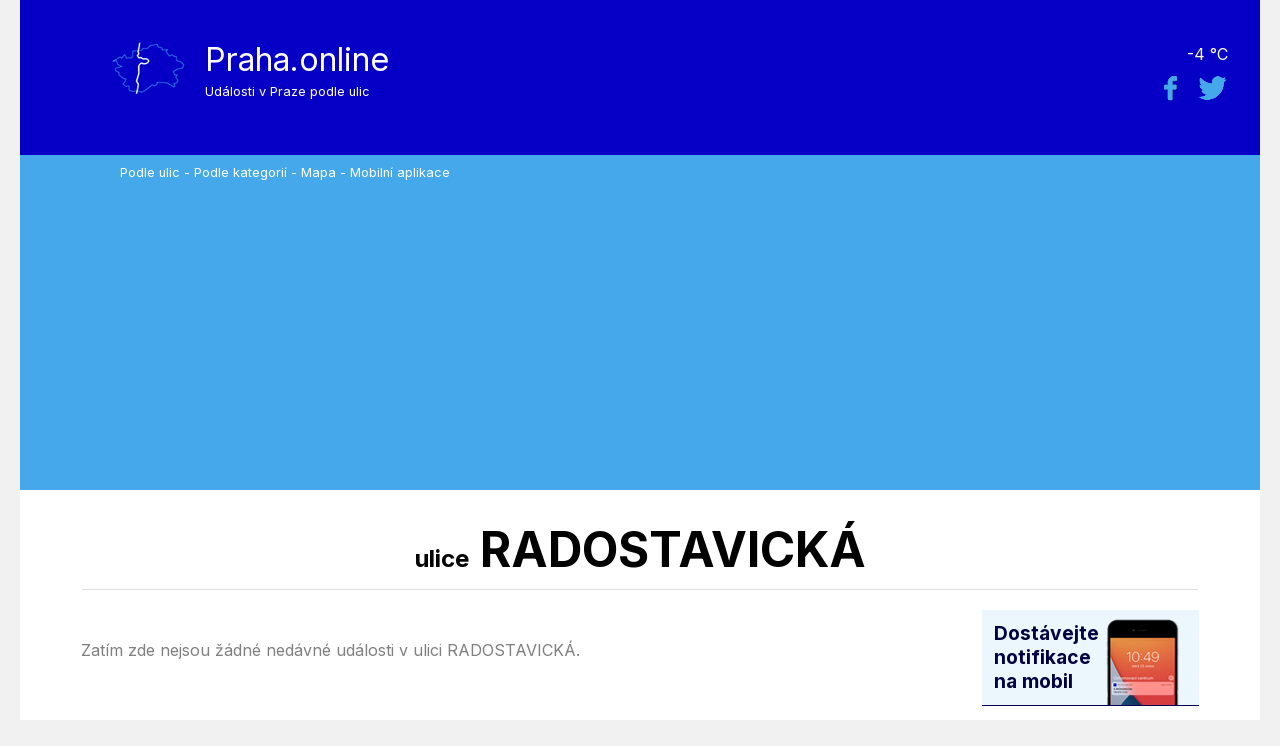

--- FILE ---
content_type: text/html; charset=UTF-8
request_url: https://praha.online/ulice/3451-radostavicka
body_size: 8743
content:
<!DOCTYPE html>
<html xmlns="http://www.w3.org/1999/xhtml" xml:lang="cs" lang="cs">
<head>        
<title>RADOSTAVICKÁ - Praha.online</title>      
<meta http-equiv="Content-Type" content="text/html; charset=utf-8" />      
<meta name="robots" content="index, follow" />      
<meta name="keywords" content="Praha, RADOSTAVICKÁ" />      
<meta name="description" content="Co se děje v ulici RADOSTAVICKÁ - doprava, policie, MHD, havárie vody, požáry, kontejnery, výpadky elektřiny, ztracená zvířata" />
<!-- CACHE - MSIE /-->      
<!--<meta http-equiv='Cache-Control' content='must-revalidate, post-check=0, pre-check=0' />      -->
<!-- <meta http-equiv='Pragma' content='public' />      -->
<!-- CACHE - MSIE end /-->      
<!-- CACHE - other browsers /-->     
<!-- <meta http-equiv='Cache-Control' content='no-cache' />      -->
<!-- <meta http-equiv='Pragma' content='no-cache' />         -->
<!-- CACHE - other browsers end /-->      
<!-- CACHE - end /-->
<link rel="stylesheet" href="https://praha.online/_css/reset.css" type="text/css" media="screen" />
<link rel="stylesheet" href="https://praha.online/_css/style.css" type="text/css" media="screen" />
<link rel="stylesheet" href="https://praha.online/_css/streetprint.css" type="text/css" media="print" />
<link rel="icon" type="image/png" href="https://praha.online/_img/_favicon/16.png" sizes="16x16">  
<link rel="icon" type="image/png" href="https://praha.online/_img/_favicon/32.png" sizes="32x32">  
<link rel="icon" type="image/png" href="https://praha.online/_img/_favicon/96.png" sizes="96x96">  
<link href="https://fonts.googleapis.com/css2?family=Inter:wght@400;700&family=Work+Sans&display=swap" rel="stylesheet">
<link rel="alternate" type="application/rss+xml" title="RSS" href="https://praha.online/ulice/3451-radostavicka/rss" />
<link rel="amphtml" href="https://praha.online/amp/ulice/3451-radostavicka" />
<meta name="viewport" content="width=device-width"/>
</head>
<body>

<div id="maincontent">
<div id="mobil_app_banner">
    <a href="https://praha.online/app">Mobilní aplikace</a><br />
    <span class="smaller_text">Nastavte si notifikace podle ulic</span>
    <a href="https://praha.online/app"><div class="button">&rarr;</div></a>
</div>
<div id="toppanel">
    <div id="h1div">
    <a href="https://praha.online/" class="h1a"><img src="https://praha.online/_img/vltava_web_top.png" alt="Ikonka - řeka Vltava" id="vltava_icon" />
    <h1>Praha.online</h1></a>
<p id="subh1_text">Události v Praze podle ulic</p>
</div><!-- h1div -->
<div id="weather">
-4 °C<br />
<a target="_blank" style="border: none; text-decoration: none;" href="https://facebook.com/www.praha.online/"><img src="https://praha.online/_img/social_fb.png" alt="Facebook stránka" /></a>
&nbsp;
<a target="_blank" style="border: none; text-decoration: none;" href="https://twitter.com/praha_online"><img src="https://praha.online/_img/social_twitter.png" alt="Twitter stránka" /></a>
</div></div><!-- toppanel -->
<div id="topmenu">
<a href="https://praha.online/ulice/">Podle ulic</a> - <a href="https://praha.online/#kategorie">Podle kategorií</a> - <a href="https://praha.online/mapa/">Mapa</a> - <a href="https://praha.online/app">Mobilní aplikace</a>
</div>
<h2 class="big_street_name"><span class="min_street">ulice</span> RADOSTAVICKÁ</h2>

<div class="printonly">Pokud chcete vytisknout informace z ulice, použijte prosím funkci <strong>Tisk informací pro nástěnku v domě</strong> v pravém menu.</div>
<div class="street_container">
<div class="street_content">

<p id="no_news_in_this_street">Zatím zde nejsou žádné nedávné události v&nbsp;ulici RADOSTAVICKÁ.</p>

</div>
<div class="street_sidebar">

<a href="https://praha.online/app">
<div id="mobil_banner_sidebar">
Dostávejte<br />notifikace<br />na mobil
</div></a>

<a href="https://praha.online/ulice/3451-radostavicka/print">
<div id="print_banner_sidebar">
Tisk informací pro<br />nástěnku v domě
</div></a>

<div class="box_type_1">
<h3>Další ulice</h3>

<form action="https://praha.online/ulice/" method="get">
<p>Napište jméno ulice:<br />
<input type="text" name="q" /> <input type="submit" value="OK" />
</form>

</p>
</div>

<div class="box_type_1">
<h3>RSS kanál</h3>
<p><a href="https://praha.online/ulice/3451-radostavicka/rss">Odkaz do RSS čtečky</a></p>
</div>

<div class="box_type_1">
<h3>Statistika</h3>

<p>
<strong>Poslední událost:</strong><br />
(žádný záznam)</p>

<!--
<p>
<strong>Průměrně zprávy:</strong><br />
2x týdně
</p> -->

<div style="overflow: hidden; height: 50px; justify-content: right;">
<p>
<img src="https://praha.online/_img/_bars/0_4.png" alt="0/4" /><img src="https://praha.online/_img/_bars/0_4.png" alt="0/4" /><img src="https://praha.online/_img/_bars/0_4.png" alt="0/4" /><img src="https://praha.online/_img/_bars/0_4.png" alt="0/4" /><img src="https://praha.online/_img/_bars/0_4.png" alt="0/4" /><img src="https://praha.online/_img/_bars/0_4.png" alt="0/4" /><img src="https://praha.online/_img/_bars/0_4.png" alt="0/4" /><img src="https://praha.online/_img/_bars/0_4.png" alt="0/4" /><img src="https://praha.online/_img/_bars/0_4.png" alt="0/4" /><img src="https://praha.online/_img/_bars/0_4.png" alt="0/4" /><img src="https://praha.online/_img/_bars/0_4.png" alt="0/4" /><img src="https://praha.online/_img/_bars/0_4.png" alt="0/4" /><img src="https://praha.online/_img/_bars/0_4.png" alt="0/4" /><img src="https://praha.online/_img/_bars/0_4.png" alt="0/4" /><img src="https://praha.online/_img/_bars/0_4.png" alt="0/4" /><img src="https://praha.online/_img/_bars/0_4.png" alt="0/4" /><img src="https://praha.online/_img/_bars/0_4.png" alt="0/4" /><img src="https://praha.online/_img/_bars/0_4.png" alt="0/4" /><img src="https://praha.online/_img/_bars/0_4.png" alt="0/4" /><img src="https://praha.online/_img/_bars/0_4.png" alt="0/4" /><img src="https://praha.online/_img/_bars/0_4.png" alt="0/4" /><img src="https://praha.online/_img/_bars/0_4.png" alt="0/4" /><img src="https://praha.online/_img/_bars/0_4.png" alt="0/4" /><img src="https://praha.online/_img/_bars/0_4.png" alt="0/4" /><img src="https://praha.online/_img/_bars/0_4.png" alt="0/4" /><img src="https://praha.online/_img/_bars/0_4.png" alt="0/4" /><img src="https://praha.online/_img/_bars/0_4.png" alt="0/4" /><img src="https://praha.online/_img/_bars/0_4.png" alt="0/4" /><img src="https://praha.online/_img/_bars/0_4.png" alt="0/4" /><img src="https://praha.online/_img/_bars/0_4.png" alt="0/4" /><img src="https://praha.online/_img/_bars/0_4.png" alt="0/4" /></p>
</div>

</div>

<div class="box_type_1">
<h3>Ulice v okolí</h3>
<ul>

    <li><a href="3451-radostavicka">RADOSTAVICKÁ</a></li>
    <li><a href="3446-v-lipach">V LIPÁCH</a></li>
    <li><a href="3420-destna">DEŠTNÁ</a></li>
    <li><a href="3433-martinelliho">MARTINELLIHO</a></li>
    <li><a href="3426-ponrepova">PONREPOVA</a></li>
    <li><a href="3417-k-horavce">K HOŘAVCE</a></li>
    <li><a href="3445-savojska">SAVOJSKÁ</a></li>
    <li><a href="3432-meinlinova">MEINLINOVA</a></li>
    <li><a href="3442-rosovicka">ROŠOVICKÁ</a></li>
    <li><a href="3439-snezna">SNĚŽNÁ</a></li>
    <li><a href="3436-k-blatovu">K BLATOVU</a></li>
    <li><a href="8407-karla-zemana">KARLA ZEMANA</a></li>
    <li><a href="8505-pavla-stechy">PAVLA ŠTECHY</a></li>
    <li><a href="3413-jilovicka">JÍLOVICKÁ</a></li>
    <li><a href="8619-vaclava-chocholy">VÁCLAVA CHOCHOLY</a></li>
</ul>
</div>


<div class="box_type_1">
<h3>Mapa</h3>
<div style="margin-left: 10px; max-width: 300px; height: 244px; background-image: url('../_img/map_bg_div.png'); ">
<div style="margin-left: 0px; padding-top: 88px; font-size: 1.8em; text-align: center;"><a href="https://praha.online/mapa/">Zobrazit<br />mapu</a></div>
</div>
</div>


</div>
<hr class="cleaner" />

</div>

<!-- Matomo -->
<script>
  var _paq = window._paq = window._paq || [];
  /* tracker methods like "setCustomDimension" should be called before "trackPageView" */
  _paq.push(['trackPageView']);
  _paq.push(['enableLinkTracking']);
  (function() {
    var u="//stats.vtelevizi.cz/matomo/";
    _paq.push(['setTrackerUrl', u+'matomo.php']);
    _paq.push(['setSiteId', '3']);
    var d=document, g=d.createElement('script'), s=d.getElementsByTagName('script')[0];
    g.async=true; g.src=u+'matomo.js'; s.parentNode.insertBefore(g,s);
  })();
</script>
<!-- End Matomo Code -->

<script async src="https://pagead2.googlesyndication.com/pagead/js/adsbygoogle.js?client=ca-pub-8371709164729650"
     crossorigin="anonymous"></script>


<div id="null"></div>
</body>
</html>

--- FILE ---
content_type: text/html; charset=utf-8
request_url: https://www.google.com/recaptcha/api2/aframe
body_size: 269
content:
<!DOCTYPE HTML><html><head><meta http-equiv="content-type" content="text/html; charset=UTF-8"></head><body><script nonce="B7i_T23VYeq2hWOQrqUBNw">/** Anti-fraud and anti-abuse applications only. See google.com/recaptcha */ try{var clients={'sodar':'https://pagead2.googlesyndication.com/pagead/sodar?'};window.addEventListener("message",function(a){try{if(a.source===window.parent){var b=JSON.parse(a.data);var c=clients[b['id']];if(c){var d=document.createElement('img');d.src=c+b['params']+'&rc='+(localStorage.getItem("rc::a")?sessionStorage.getItem("rc::b"):"");window.document.body.appendChild(d);sessionStorage.setItem("rc::e",parseInt(sessionStorage.getItem("rc::e")||0)+1);localStorage.setItem("rc::h",'1769081493646');}}}catch(b){}});window.parent.postMessage("_grecaptcha_ready", "*");}catch(b){}</script></body></html>

--- FILE ---
content_type: text/css
request_url: https://praha.online/_css/style.css
body_size: 14359
content:

body { background-color: #F1F1F1;  margin-top: 0; padding-top: 0; padding-left: 20px; padding-right: 20px;  font-family: 'Inter', Arial, sans-serif;  }
a { color: #111; text-decoration: none; border-bottom: 1px solid silver;}
a:hover { background-color: #ececec;}
strong { font-weight: bold;}



#maincontent { width: auto;  background-color: white; margin-top: 0;  max-width: 1800px;  margin-left: auto; margin-right: auto; min-height: 1000px; }
#maincontent .printonly { display: none; }


#toppanel { height: 155px; background-color: #0600C7; color: white; }
#toppanel #h1div { width: 200px; }
#toppanel #weather {  width: 80px; height: 70px; margin-left: 91%; margin-top: -70px; text-align: right;}
#toppanel #weather img {  margin-top: 10px; }

#topmenu { background-color: #45A8EB; padding: 10px; font-size: 0.8em; padding-left: 100px; color: white;  }
#topmenu a { color: white; text-decoration: none; border-bottom: none; }
#topmenu a:hover { background-color: #444; }

h1 { color: white; text-decoration: none; font-size: 2em; position: relative; left: 185px; top: -20px; with: 200px; }
.h1a { text-decoration: none; border-bottom: none; }
.h1a:hover { background-color: #0600C7;}
#toppanel #subh1_text { position: relative; top: -15px; left: 185px; font-size: 0.8em; width: 200px; }
#toppanel #vltava_icon { position: relative; top: 40px; left: 90px;}
h2 { margin-top: 30px; padding-bottom: 10px;  width: 90%; text-align: center; border-bottom: 1px solid #ddd; margin-left: auto; margin-right: auto; font-weight: bold; margin-bottom: 20px; }

#big_button_div { width: 790px; height: 50px; margin-left: auto; margin-right: auto;  }
.big_button { text-transform: uppercase; color: #111;  border: 1px solid silver; padding: 10px 20px 10px 20px; width: 140px; margin-right: 15px; text-align: center; font-size: 85%; margin-bottom: 20px; float: left; }
.big_button_a { color: grey; text-decoration: none;  }

.big_input { width: 90%; text-align: left; font-size: 0.8em; padding: 7px; }
.big_submit {  text-align: left; font-size: 0.8em; padding: 7px; }

.search_div {  margin-left: auto; margin-right: auto; width: 60%; margin-bottom: 30px; }

.columns_3 { width: 90%; margin-left: auto; margin-right: auto; margin-bottom: 80px; }
.columns_3 .column_1_of_3 {  width: 33%; float: left; }

.new { font-size: 90%; background-color: #FFffbf; padding: 5px; margin-right: 5px; }

.time { font-weight: bold; }
.street { border-bottom: 1px solid silver; }

.hmpg_items_3  { width: 98%; }
.hmpg_items_3 li { border-bottom: 1px solid #ddd; padding-left: 10px; font-size: 85%; padding-bottom: 10px; padding-top: 10px; }

.cleaner { clear: both; border: 0px solid white; border-bottom: 1px solid #fff; }

.type_box_box { width: 13.9%; float: left; margin-top: 20px; margin-bottom: 50px; min-width: 160px; display: block; }
.type_box_box a { color: white; }
.type_box_box a:hover { background-color: #777; }

.type_box { margin-left: auto; margin-right: auto; width: 160px; height: 240px; border: 1px solid silver; }
.type_box_1 { height: 140px; width: auto; text-align: center; color: black;  }
.type_box_1_in { margin-top: 40px; }
.type_box_1 .graph { width: auto;  height: 38px; margin-top: 30px; }
.type_box_1 .type_box_number { margin-top: 10px; font-size: 260%; color: black;  }
.type_box_2 { height: 100px; width: auto; background-color: #555; color: white; }
.type_box_2_in { padding: 20px; }

.street_container { width: 92%;  margin-left: auto; margin-right: auto; }
.street_content { width: 79%;  float: left; margin-left: 1%; }
.street_sidebar { width: 20%; margin-left: 80%; }
.big_street_name { font-size: 3em; }
.big_street_name .min_street { font-size: 0.5em; }

.box_type_1 { border: 1px solid silver; background-color: #fff;  margin-right: 15px; font-size: 90%; margin-bottom: 20px; }
.box_type_1 strong { color: #111; }
.box_type_1 h3 { width: auto;  background-color: #fafafa; font-weight: bold; padding: 10px; padding-left: 15px; }
.box_type_1 ul { margin: 15px; margin-top: 5px; }
.box_type_1 li { margin-bottom: 5px;  }
.box_type_1 p { margin: 15px; margin-top: 5px; }

.street_news_item { border-left: 3px solid #999;  width: 90%; padding: 10px; padding-left: 40px; padding-right: 30px; padding-top: 30px; padding-bottom: 30px; margin-bottom: 30px;  }
.street_news_item:hover { background-color: #f9f9f9; }
.future_item { border-left: 3px solid #BFEFFF; }
.history_item { border-left: 3px solid #EEEEEE; }
.future_text { padding: 5px; background-color: #BFEFFF;  font-size: 90%; }
.street_news_item .time {   }
.street_news_item .description_text {  margin-top: 10px; line-height: 150%;}
.street_news_item .goto_link { font-weight: bold; color: #111; margin-top: 20px;}
.street_news_item .goto_link a { border-bottom: 1px solid #ddd; }

.icon { width: 12px; position: relative; top: 2px; margin-right: 5px; }

#search_box { display: none; border: 1px solid silver; width: 89%; padding: 1%; padding-left: 2%; text-align: center; margin-left: auto; margin-right: auto; height: 100px; margin-bottom: 90px; overflow: hidden;  }
#search_box .one_item { width: 290px; border: 1px solid #ccc; padding-top: 30px; padding-bottom: 40px; margin-right: 20px; float: left; height: 10px; margin-bottom: 50px;}
#search_box #info_message { margin-top: 25px; }

#no_news_in_this_street { margin-top: 30px; color: grey; }
.one_column_content { width: 90%; margin-left: auto; margin-right: auto; margin-bottom: 50px; padding-bottom: 50px;}
.light_hr { border: 0px solid white; border-bottom: 1px solid #eee; margin-top: 10px; margin-bottom: 10px; }

#footer {margin-left: 70px; padding-top: 30px; margin-right: 70px; padding-bottom: 20px; font-size: 90%; border-top: 1px solid #ddd;}
#footer p { margin-bottom: 10px;}

.text_h3 { width: auto;  background-color: #fafafa; font-weight: bold; padding: 10px; padding-left: 15px; margin-bottom: 10px; }

#hmpg_mobil_banner { width: 90%; margin-left: auto; margin-right: auto; background-color: #ECF7FD; border-bottom: 1px solid #010154; margin-top: 40px;  height: 175px; background-image: url('../_img/mobil_banner_bg.png'); background-position: right; background-repeat: repeat-x;}
#hmpg_mobil_banner_text_1 { padding-left: 30px; padding-top: 37px; font-weight: bold; font-size: 110%; }
#hmpg_mobil_banner_text_2 { padding-top: 15px; padding-left: 30px;  font-size: 90%; font-weight: normal; line-height: 170%; color: black; }
#hmpg_mobil_banner_text_3 { padding-top: 15px; padding-left: 30px;  font-size: 77%;  color: grey; }
#close_mobil_banner { margin-top: 5px; margin-bottom: 20px; margin-left: auto; margin-right: auto; width: 90%;text-align: center; font-size: 70%; color: grey; }

#mobil_banner_sidebar { background-color: #ECF7FD; width: 85%; padding: 5%; margin-bottom: 20px; background-image: url('../_img/mobil_banner_sidebar_bg.png'); background-repeat: no-repeat; background-position: right; border-bottom: 1px solid #010154;}
#mobil_banner_sidebar { color: #010141; font-size: 120%; font-weight: bold; }

#print_banner_sidebar { background-color: #fafafa; width: 85%; padding: 5%; margin-bottom: 20px; background-image: url('../_img/print_banner_sidebar_bg.png'); background-repeat: no-repeat; background-position: right; border-bottom: 1px solid #010154;}
#print_banner_sidebar { color: black; font-size: 120%; font-weight: bold; }


#app_infotext { text-align: center; margin-top: 30px; line-height: 150%;  }
#app_phones { margin-left: 15%; margin-top: 60px; }
#app_phones .one_phone { width: 40%; min-height: 700px; float: left; text-align: center; padding-top: 20px; margin-bottom: 50px; }
#app_phones .one_phone h3 { font-weight: bold; margin-bottom: 40px; }
#app_phones .first { border-right: 1px solid silver; }
#app_phones .one_phone img { margin-left: auto; margin-right: auto; margin-bottom: 50px;  }

#mobil_app_banner { background-color: #BFEFFF; font-size: 85%; font-weight: bold; padding: 10px 20px 10px 30px; }
#mobil_app_banner .smaller_text { font-size: 90%; font-weight: normal;}
#mobil_app_banner .button { float: left; width: 12px; height: 16px; padding: 10px; padding-top: 6px; border: 1px solid black; position: absolute; top: 8px; right: 20px; font-weight: bold; }
#mobil_app_banner { display: none; }




/* maly monitor */
@media only screen and (max-width: 960px) {
    #hmpg_mobil_banner { background: none; background-color: #ECF7FD; min-height: 130px; padding-right: 30px; }
    #toppanel #weather {  width: 80px; height: 70px; margin-left: 84%; margin-top: -70x;}
    #big_button_div {  height: 50px; max-width: 520px; min-height: 120px; }
}



/* mobil sirsi jako fold treba */
@media only screen and (max-width: 650px) {
    body { padding-left: 0; padding-right: 0; }
    h1 { color: white; text-decoration: none; font-size: 1.6em; position: relative; left: 120px; top: -35px; with: 200px; }
    #toppanel { height: 105px; background-color: #0600C7; color: white; }
    .h1a { text-decoration: none; }
    #toppanel #subh1_text { position: relative; top: -30px; left: 120px; font-size: 0.8em; width: 200px; }
    #toppanel #vltava_icon { position: relative; top: 20px; left: 25px;}
    #topmenu { padding-left: 10px; }
    .search_div {  margin-left: auto; margin-right: auto; width: 80%; margin-bottom: 30px; }
    .big_input { width: 70%; text-align: left; font-size: 0.8em; padding: 7px; }
    .columns_3 .column_1_of_3 {  width: 100%; float: none; }
    .type_box { margin-left: auto; margin-right: auto; width: 120px; height: 240px; border: 1px solid silver; }
    .type_box_1 { height: 140px; }
    .type_box_1 .graph { width: auto;  height: 38px; margin-top: 30px; overflow: hidden; }

    #hmpg_mobil_banner { background: none; background-color: #ECF7FD; min-height: 240px; padding-right: 30px; }

    /* detail */
    .street_container { width: 92%;  margin-left: auto; margin-right: auto; }
    .street_content { width: 100%;  float: none; margin-left: 1%; margin-bottom: 50px; overflow: hidden; }
    .street_sidebar { width: 100%; margin-left: 0; }

    .big_street_name { font-size: 2em; }
    .big_street_name .min_street { font-size: 0.5em; }
    
    #big_button_div {  height: 50px; max-width: 370px; min-height: 120px; }
    #big_button_div .big_button { width: 120px; }

    #app_infotext { margin-left: 20px; margin-right: 20px; }
    #app_phones .one_phone { float: none; }
    #app_phones .first { border: 0px solid white; }
    #footer {margin-left: 25px; margin-right: 25px; }

    #mobil_app_banner { display: block; }
    #toppanel #weather {  width: 80px; height: 70px; margin-left: 80%; margin-top: -82px;}

}


/* mobil */
@media only screen and (max-width: 500px) {
    body { padding-left: 0; padding-right: 0; }
    h1 { color: white; text-decoration: none; font-size: 1.6em; position: relative; left: 120px; top: -35px; width: 200px; }
    #toppanel { height: 105px; background-color: #0600C7; color: white; }
    .h1a { text-decoration: none; }
    #toppanel #subh1_text { position: relative; top: -30px; left: 120px; font-size: 0.8em; width: 200px; }
    #toppanel #vltava_icon { position: relative; top: 20px; left: 25px;}
    .search_div {  margin-left: auto; margin-right: auto; width: 80%; margin-bottom: 30px; }
    .big_input { width: 70%; text-align: left; font-size: 0.8em; padding: 7px; }
    .columns_3 .column_1_of_3 {  width: 100%; float: none; }
    .type_box { margin-left: auto; margin-right: auto; width: 120px; height: 240px; border: 1px solid silver; }
    .type_box_1 { height: 140px; }
    .type_box_1 .graph { width: auto;  height: 38px; margin-top: 30px; overflow: hidden; }

    #hmpg_mobil_banner { background: none; background-color: #ECF7FD; min-height: 240px; padding-right: 30px; }

    /* detail */
    .street_container { width: 92%;  margin-left: auto; margin-right: auto; }
    .street_content { width: 100%;  float: none; margin-left: 1%; margin-bottom: 50px; overflow: hidden; }
    .street_sidebar { width: 100%; margin-left: 0; }

    .big_street_name { font-size: 2em; }
    .big_street_name .min_street { font-size: 0.5em; }
    
    #big_button_div {  height: 50px; max-width: 370px; min-height: 120px; }
    #big_button_div .big_button { width: 120px; }

    #app_infotext { margin-left: 20px; margin-right: 20px; }
    #app_phones .one_phone { float: none; }
    #app_phones .first { border: 0px solid white; }
    #footer {margin-left: 25px; margin-right: 25px; }

    
    #mobil_app_banner { display: block; }
    #toppanel #weather {  width: 40px; height: 20px; margin-left: 84%; margin-top: -67px;}
    #toppanel #weather img { display: none; }

}


/* mobil */
@media only screen and (max-width: 325px) {
    body { padding-left: 0; padding-right: 0; }
    h1 { color: white; text-decoration: none; font-size: 1.6em; position: relative; left: 30px; top: 20px;  }
    #toppanel { height: 105px; background-color: #0600C7; color: white; }
    .h1a { text-decoration: none; }
    #toppanel #subh1_text { font-size: 0.8em; position: relative; top: 30px; left: 30px; }
    #toppanel #vltava_icon { display: none; }
    .search_div {  margin-left: auto; margin-right: auto; width: 80%; margin-bottom: 30px; }
    .big_input { width: 70%; text-align: left; font-size: 0.8em; padding: 7px; }
    .columns_3 .column_1_of_3 {  width: 100%; float: none; }
    .type_box { margin-left: auto; margin-right: auto; width: 120px; height: 240px; border: 1px solid silver; }
    .type_box_1 { height: 140px; }
    .type_box_1 .graph { width: auto;  height: 38px; margin-top: 30px; overflow: hidden; }

    #hmpg_mobil_banner { background: none; background-color: #ECF7FD; min-height: 340px; padding-right: 30px; max-width: 90%; }

    /* detail */
    .street_container { width: 92%;  margin-left: auto; margin-right: auto; }
    .street_content { width: 100%;  float: none; margin-left: 1%; margin-bottom: 50px; overflow: hidden; }
    .street_sidebar { width: 100%; margin-left: 0; }

    .big_street_name { font-size: 2em; }
    .big_street_name .min_street { font-size: 0.5em; }
    
    #big_button_div {  height: 220px; margin-left: 30px; max-width: 200px;  }
    #big_button_div .big_button { width: 120px; float: none; }

    #app_infotext { margin-left: 20px; margin-right: 20px; }
    #app_phones .one_phone { float: none; }
    #app_phones .first { border: 0px solid white; }
    #footer {margin-left: 25px; margin-right: 25px; }

    .cleaner { max-width: 10px; }
    
    #mobil_app_banner { display: block; }
    #toppanel #weather {  width: 50px; height: 20px; margin-left: 80%; margin-top: -10px;}


}



--- FILE ---
content_type: text/css
request_url: https://praha.online/_css/streetprint.css
body_size: -113
content:
.printonly { display: inline; }
.street_content { display: none; }
.street_sidebar { display: none; }